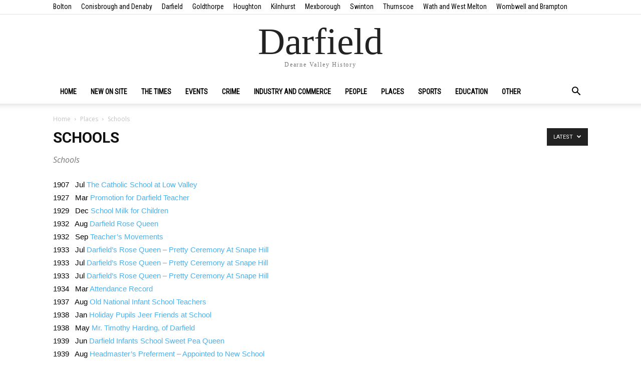

--- FILE ---
content_type: text/html; charset=UTF-8
request_url: https://darfield.dearnevalleyhistory.org.uk/category/places/schools/
body_size: 15197
content:
<!doctype html >
<!--[if IE 8]>    <html class="ie8" lang="en"> <![endif]-->
<!--[if IE 9]>    <html class="ie9" lang="en"> <![endif]-->
<!--[if gt IE 8]><!--> <html lang="en-GB"> <!--<![endif]-->
<head>
    <title>Schools | Darfield</title>
    <meta charset="UTF-8" />
    <meta name="viewport" content="width=device-width, initial-scale=1.0">
    <link rel="pingback" href="https://darfield.dearnevalleyhistory.org.uk/xmlrpc.php" />
    <meta name='robots' content='max-image-preview:large' />
<link rel='dns-prefetch' href='//fonts.googleapis.com' />
<link rel="alternate" type="application/rss+xml" title="Darfield &raquo; Feed" href="https://darfield.dearnevalleyhistory.org.uk/feed/" />
<link rel="alternate" type="application/rss+xml" title="Darfield &raquo; Comments Feed" href="https://darfield.dearnevalleyhistory.org.uk/comments/feed/" />
<link rel="alternate" type="application/rss+xml" title="Darfield &raquo; Schools Category Feed" href="https://darfield.dearnevalleyhistory.org.uk/category/places/schools/feed/" />
<style id='wp-img-auto-sizes-contain-inline-css' type='text/css'>
img:is([sizes=auto i],[sizes^="auto," i]){contain-intrinsic-size:3000px 1500px}
/*# sourceURL=wp-img-auto-sizes-contain-inline-css */
</style>

<style id='wp-emoji-styles-inline-css' type='text/css'>

	img.wp-smiley, img.emoji {
		display: inline !important;
		border: none !important;
		box-shadow: none !important;
		height: 1em !important;
		width: 1em !important;
		margin: 0 0.07em !important;
		vertical-align: -0.1em !important;
		background: none !important;
		padding: 0 !important;
	}
/*# sourceURL=wp-emoji-styles-inline-css */
</style>
<link rel='stylesheet' id='wp-block-library-css' href='https://darfield.dearnevalleyhistory.org.uk/wp-includes/css/dist/block-library/style.min.css?ver=6.9' type='text/css' media='all' />
<style id='global-styles-inline-css' type='text/css'>
:root{--wp--preset--aspect-ratio--square: 1;--wp--preset--aspect-ratio--4-3: 4/3;--wp--preset--aspect-ratio--3-4: 3/4;--wp--preset--aspect-ratio--3-2: 3/2;--wp--preset--aspect-ratio--2-3: 2/3;--wp--preset--aspect-ratio--16-9: 16/9;--wp--preset--aspect-ratio--9-16: 9/16;--wp--preset--color--black: #000000;--wp--preset--color--cyan-bluish-gray: #abb8c3;--wp--preset--color--white: #ffffff;--wp--preset--color--pale-pink: #f78da7;--wp--preset--color--vivid-red: #cf2e2e;--wp--preset--color--luminous-vivid-orange: #ff6900;--wp--preset--color--luminous-vivid-amber: #fcb900;--wp--preset--color--light-green-cyan: #7bdcb5;--wp--preset--color--vivid-green-cyan: #00d084;--wp--preset--color--pale-cyan-blue: #8ed1fc;--wp--preset--color--vivid-cyan-blue: #0693e3;--wp--preset--color--vivid-purple: #9b51e0;--wp--preset--gradient--vivid-cyan-blue-to-vivid-purple: linear-gradient(135deg,rgb(6,147,227) 0%,rgb(155,81,224) 100%);--wp--preset--gradient--light-green-cyan-to-vivid-green-cyan: linear-gradient(135deg,rgb(122,220,180) 0%,rgb(0,208,130) 100%);--wp--preset--gradient--luminous-vivid-amber-to-luminous-vivid-orange: linear-gradient(135deg,rgb(252,185,0) 0%,rgb(255,105,0) 100%);--wp--preset--gradient--luminous-vivid-orange-to-vivid-red: linear-gradient(135deg,rgb(255,105,0) 0%,rgb(207,46,46) 100%);--wp--preset--gradient--very-light-gray-to-cyan-bluish-gray: linear-gradient(135deg,rgb(238,238,238) 0%,rgb(169,184,195) 100%);--wp--preset--gradient--cool-to-warm-spectrum: linear-gradient(135deg,rgb(74,234,220) 0%,rgb(151,120,209) 20%,rgb(207,42,186) 40%,rgb(238,44,130) 60%,rgb(251,105,98) 80%,rgb(254,248,76) 100%);--wp--preset--gradient--blush-light-purple: linear-gradient(135deg,rgb(255,206,236) 0%,rgb(152,150,240) 100%);--wp--preset--gradient--blush-bordeaux: linear-gradient(135deg,rgb(254,205,165) 0%,rgb(254,45,45) 50%,rgb(107,0,62) 100%);--wp--preset--gradient--luminous-dusk: linear-gradient(135deg,rgb(255,203,112) 0%,rgb(199,81,192) 50%,rgb(65,88,208) 100%);--wp--preset--gradient--pale-ocean: linear-gradient(135deg,rgb(255,245,203) 0%,rgb(182,227,212) 50%,rgb(51,167,181) 100%);--wp--preset--gradient--electric-grass: linear-gradient(135deg,rgb(202,248,128) 0%,rgb(113,206,126) 100%);--wp--preset--gradient--midnight: linear-gradient(135deg,rgb(2,3,129) 0%,rgb(40,116,252) 100%);--wp--preset--font-size--small: 11px;--wp--preset--font-size--medium: 20px;--wp--preset--font-size--large: 32px;--wp--preset--font-size--x-large: 42px;--wp--preset--font-size--regular: 15px;--wp--preset--font-size--larger: 50px;--wp--preset--spacing--20: 0.44rem;--wp--preset--spacing--30: 0.67rem;--wp--preset--spacing--40: 1rem;--wp--preset--spacing--50: 1.5rem;--wp--preset--spacing--60: 2.25rem;--wp--preset--spacing--70: 3.38rem;--wp--preset--spacing--80: 5.06rem;--wp--preset--shadow--natural: 6px 6px 9px rgba(0, 0, 0, 0.2);--wp--preset--shadow--deep: 12px 12px 50px rgba(0, 0, 0, 0.4);--wp--preset--shadow--sharp: 6px 6px 0px rgba(0, 0, 0, 0.2);--wp--preset--shadow--outlined: 6px 6px 0px -3px rgb(255, 255, 255), 6px 6px rgb(0, 0, 0);--wp--preset--shadow--crisp: 6px 6px 0px rgb(0, 0, 0);}:where(.is-layout-flex){gap: 0.5em;}:where(.is-layout-grid){gap: 0.5em;}body .is-layout-flex{display: flex;}.is-layout-flex{flex-wrap: wrap;align-items: center;}.is-layout-flex > :is(*, div){margin: 0;}body .is-layout-grid{display: grid;}.is-layout-grid > :is(*, div){margin: 0;}:where(.wp-block-columns.is-layout-flex){gap: 2em;}:where(.wp-block-columns.is-layout-grid){gap: 2em;}:where(.wp-block-post-template.is-layout-flex){gap: 1.25em;}:where(.wp-block-post-template.is-layout-grid){gap: 1.25em;}.has-black-color{color: var(--wp--preset--color--black) !important;}.has-cyan-bluish-gray-color{color: var(--wp--preset--color--cyan-bluish-gray) !important;}.has-white-color{color: var(--wp--preset--color--white) !important;}.has-pale-pink-color{color: var(--wp--preset--color--pale-pink) !important;}.has-vivid-red-color{color: var(--wp--preset--color--vivid-red) !important;}.has-luminous-vivid-orange-color{color: var(--wp--preset--color--luminous-vivid-orange) !important;}.has-luminous-vivid-amber-color{color: var(--wp--preset--color--luminous-vivid-amber) !important;}.has-light-green-cyan-color{color: var(--wp--preset--color--light-green-cyan) !important;}.has-vivid-green-cyan-color{color: var(--wp--preset--color--vivid-green-cyan) !important;}.has-pale-cyan-blue-color{color: var(--wp--preset--color--pale-cyan-blue) !important;}.has-vivid-cyan-blue-color{color: var(--wp--preset--color--vivid-cyan-blue) !important;}.has-vivid-purple-color{color: var(--wp--preset--color--vivid-purple) !important;}.has-black-background-color{background-color: var(--wp--preset--color--black) !important;}.has-cyan-bluish-gray-background-color{background-color: var(--wp--preset--color--cyan-bluish-gray) !important;}.has-white-background-color{background-color: var(--wp--preset--color--white) !important;}.has-pale-pink-background-color{background-color: var(--wp--preset--color--pale-pink) !important;}.has-vivid-red-background-color{background-color: var(--wp--preset--color--vivid-red) !important;}.has-luminous-vivid-orange-background-color{background-color: var(--wp--preset--color--luminous-vivid-orange) !important;}.has-luminous-vivid-amber-background-color{background-color: var(--wp--preset--color--luminous-vivid-amber) !important;}.has-light-green-cyan-background-color{background-color: var(--wp--preset--color--light-green-cyan) !important;}.has-vivid-green-cyan-background-color{background-color: var(--wp--preset--color--vivid-green-cyan) !important;}.has-pale-cyan-blue-background-color{background-color: var(--wp--preset--color--pale-cyan-blue) !important;}.has-vivid-cyan-blue-background-color{background-color: var(--wp--preset--color--vivid-cyan-blue) !important;}.has-vivid-purple-background-color{background-color: var(--wp--preset--color--vivid-purple) !important;}.has-black-border-color{border-color: var(--wp--preset--color--black) !important;}.has-cyan-bluish-gray-border-color{border-color: var(--wp--preset--color--cyan-bluish-gray) !important;}.has-white-border-color{border-color: var(--wp--preset--color--white) !important;}.has-pale-pink-border-color{border-color: var(--wp--preset--color--pale-pink) !important;}.has-vivid-red-border-color{border-color: var(--wp--preset--color--vivid-red) !important;}.has-luminous-vivid-orange-border-color{border-color: var(--wp--preset--color--luminous-vivid-orange) !important;}.has-luminous-vivid-amber-border-color{border-color: var(--wp--preset--color--luminous-vivid-amber) !important;}.has-light-green-cyan-border-color{border-color: var(--wp--preset--color--light-green-cyan) !important;}.has-vivid-green-cyan-border-color{border-color: var(--wp--preset--color--vivid-green-cyan) !important;}.has-pale-cyan-blue-border-color{border-color: var(--wp--preset--color--pale-cyan-blue) !important;}.has-vivid-cyan-blue-border-color{border-color: var(--wp--preset--color--vivid-cyan-blue) !important;}.has-vivid-purple-border-color{border-color: var(--wp--preset--color--vivid-purple) !important;}.has-vivid-cyan-blue-to-vivid-purple-gradient-background{background: var(--wp--preset--gradient--vivid-cyan-blue-to-vivid-purple) !important;}.has-light-green-cyan-to-vivid-green-cyan-gradient-background{background: var(--wp--preset--gradient--light-green-cyan-to-vivid-green-cyan) !important;}.has-luminous-vivid-amber-to-luminous-vivid-orange-gradient-background{background: var(--wp--preset--gradient--luminous-vivid-amber-to-luminous-vivid-orange) !important;}.has-luminous-vivid-orange-to-vivid-red-gradient-background{background: var(--wp--preset--gradient--luminous-vivid-orange-to-vivid-red) !important;}.has-very-light-gray-to-cyan-bluish-gray-gradient-background{background: var(--wp--preset--gradient--very-light-gray-to-cyan-bluish-gray) !important;}.has-cool-to-warm-spectrum-gradient-background{background: var(--wp--preset--gradient--cool-to-warm-spectrum) !important;}.has-blush-light-purple-gradient-background{background: var(--wp--preset--gradient--blush-light-purple) !important;}.has-blush-bordeaux-gradient-background{background: var(--wp--preset--gradient--blush-bordeaux) !important;}.has-luminous-dusk-gradient-background{background: var(--wp--preset--gradient--luminous-dusk) !important;}.has-pale-ocean-gradient-background{background: var(--wp--preset--gradient--pale-ocean) !important;}.has-electric-grass-gradient-background{background: var(--wp--preset--gradient--electric-grass) !important;}.has-midnight-gradient-background{background: var(--wp--preset--gradient--midnight) !important;}.has-small-font-size{font-size: var(--wp--preset--font-size--small) !important;}.has-medium-font-size{font-size: var(--wp--preset--font-size--medium) !important;}.has-large-font-size{font-size: var(--wp--preset--font-size--large) !important;}.has-x-large-font-size{font-size: var(--wp--preset--font-size--x-large) !important;}
/*# sourceURL=global-styles-inline-css */
</style>

<style id='classic-theme-styles-inline-css' type='text/css'>
/*! This file is auto-generated */
.wp-block-button__link{color:#fff;background-color:#32373c;border-radius:9999px;box-shadow:none;text-decoration:none;padding:calc(.667em + 2px) calc(1.333em + 2px);font-size:1.125em}.wp-block-file__button{background:#32373c;color:#fff;text-decoration:none}
/*# sourceURL=/wp-includes/css/classic-themes.min.css */
</style>
<link rel='stylesheet' id='font-awesome-four-css' href='https://darfield.dearnevalleyhistory.org.uk/wp-content/plugins/font-awesome-4-menus/css/font-awesome.min.css?ver=4.7.0' type='text/css' media='all' />
<link rel='stylesheet' id='td-plugin-multi-purpose-css' href='https://darfield.dearnevalleyhistory.org.uk/wp-content/plugins/td-composer/td-multi-purpose/style.css?ver=5a862b9d7c39671de80dd6dee389818b' type='text/css' media='all' />
<link rel='stylesheet' id='google-fonts-style-css' href='https://fonts.googleapis.com/css?family=Roboto+Condensed%3A400%7COpen+Sans%3A300italic%2C400%2C400italic%2C600%2C600italic%2C700%7CRoboto%3A300%2C400%2C400italic%2C500%2C500italic%2C700%2C900&#038;ver=9.8' type='text/css' media='all' />
<link rel='stylesheet' id='td-theme-css' href='https://darfield.dearnevalleyhistory.org.uk/wp-content/themes/Newspaper/style.css?ver=9.8' type='text/css' media='all' />
<style id='td-theme-inline-css' type='text/css'>
    
        @media (max-width: 767px) {
            .td-header-desktop-wrap {
                display: none;
            }
        }
        @media (min-width: 767px) {
            .td-header-mobile-wrap {
                display: none;
            }
        }
    
	
/*# sourceURL=td-theme-inline-css */
</style>
<link rel='stylesheet' id='td-theme-child-css' href='https://darfield.dearnevalleyhistory.org.uk/wp-content/themes/HistoryTheme3/style.css?ver=9.8c' type='text/css' media='all' />
<link rel='stylesheet' id='td-legacy-framework-front-style-css' href='https://darfield.dearnevalleyhistory.org.uk/wp-content/plugins/td-composer/legacy/Newspaper/assets/css/td_legacy_main.css?ver=5a862b9d7c39671de80dd6dee389818b' type='text/css' media='all' />
<link rel='stylesheet' id='tdb_front_style-css' href='https://darfield.dearnevalleyhistory.org.uk/wp-content/plugins/td-cloud-library/assets/css/tdb_less_front.css?ver=489325fca4f12cbec6ded350cf173551' type='text/css' media='all' />
<script type="text/javascript" src="https://darfield.dearnevalleyhistory.org.uk/wp-content/plugins/wp-letsencrypt-ssl/admin/js/jsredirect.js?ver=7.8.5.7" id="wpen-jsredirect-js"></script>
<script type="text/javascript" src="https://darfield.dearnevalleyhistory.org.uk/wp-includes/js/jquery/jquery.min.js?ver=3.7.1" id="jquery-core-js"></script>
<script type="text/javascript" src="https://darfield.dearnevalleyhistory.org.uk/wp-includes/js/jquery/jquery-migrate.min.js?ver=3.4.1" id="jquery-migrate-js"></script>
<link rel="https://api.w.org/" href="https://darfield.dearnevalleyhistory.org.uk/wp-json/" /><link rel="alternate" title="JSON" type="application/json" href="https://darfield.dearnevalleyhistory.org.uk/wp-json/wp/v2/categories/1929" /><link rel="EditURI" type="application/rsd+xml" title="RSD" href="https://darfield.dearnevalleyhistory.org.uk/xmlrpc.php?rsd" />
<meta name="generator" content="WordPress 6.9" />
<!--[if lt IE 9]><script src="https://cdnjs.cloudflare.com/ajax/libs/html5shiv/3.7.3/html5shiv.js"></script><![endif]-->
        <script>
        window.tdb_globals = {"wpRestNonce":"e5e6d028fc","wpRestUrl":"https:\/\/darfield.dearnevalleyhistory.org.uk\/wp-json\/","permalinkStructure":"\/%postname%\/","isAjax":false,"isAdminBarShowing":false,"autoloadScrollPercent":50};
    </script>
    			<script>
				window.tdwGlobal = {"adminUrl":"https:\/\/darfield.dearnevalleyhistory.org.uk\/wp-admin\/","wpRestNonce":"e5e6d028fc","wpRestUrl":"https:\/\/darfield.dearnevalleyhistory.org.uk\/wp-json\/","permalinkStructure":"\/%postname%\/"};
			</script>
			
<!-- JS generated by theme -->

<script>
    
    

	    var tdBlocksArray = []; //here we store all the items for the current page

	    //td_block class - each ajax block uses a object of this class for requests
	    function tdBlock() {
		    this.id = '';
		    this.block_type = 1; //block type id (1-234 etc)
		    this.atts = '';
		    this.td_column_number = '';
		    this.td_current_page = 1; //
		    this.post_count = 0; //from wp
		    this.found_posts = 0; //from wp
		    this.max_num_pages = 0; //from wp
		    this.td_filter_value = ''; //current live filter value
		    this.is_ajax_running = false;
		    this.td_user_action = ''; // load more or infinite loader (used by the animation)
		    this.header_color = '';
		    this.ajax_pagination_infinite_stop = ''; //show load more at page x
	    }


        // td_js_generator - mini detector
        (function(){
            var htmlTag = document.getElementsByTagName("html")[0];

	        if ( navigator.userAgent.indexOf("MSIE 10.0") > -1 ) {
                htmlTag.className += ' ie10';
            }

            if ( !!navigator.userAgent.match(/Trident.*rv\:11\./) ) {
                htmlTag.className += ' ie11';
            }

	        if ( navigator.userAgent.indexOf("Edge") > -1 ) {
                htmlTag.className += ' ieEdge';
            }

            if ( /(iPad|iPhone|iPod)/g.test(navigator.userAgent) ) {
                htmlTag.className += ' td-md-is-ios';
            }

            var user_agent = navigator.userAgent.toLowerCase();
            if ( user_agent.indexOf("android") > -1 ) {
                htmlTag.className += ' td-md-is-android';
            }

            if ( -1 !== navigator.userAgent.indexOf('Mac OS X')  ) {
                htmlTag.className += ' td-md-is-os-x';
            }

            if ( /chrom(e|ium)/.test(navigator.userAgent.toLowerCase()) ) {
               htmlTag.className += ' td-md-is-chrome';
            }

            if ( -1 !== navigator.userAgent.indexOf('Firefox') ) {
                htmlTag.className += ' td-md-is-firefox';
            }

            if ( -1 !== navigator.userAgent.indexOf('Safari') && -1 === navigator.userAgent.indexOf('Chrome') ) {
                htmlTag.className += ' td-md-is-safari';
            }

            if( -1 !== navigator.userAgent.indexOf('IEMobile') ){
                htmlTag.className += ' td-md-is-iemobile';
            }

        })();




        var tdLocalCache = {};

        ( function () {
            "use strict";

            tdLocalCache = {
                data: {},
                remove: function (resource_id) {
                    delete tdLocalCache.data[resource_id];
                },
                exist: function (resource_id) {
                    return tdLocalCache.data.hasOwnProperty(resource_id) && tdLocalCache.data[resource_id] !== null;
                },
                get: function (resource_id) {
                    return tdLocalCache.data[resource_id];
                },
                set: function (resource_id, cachedData) {
                    tdLocalCache.remove(resource_id);
                    tdLocalCache.data[resource_id] = cachedData;
                }
            };
        })();

    
    
var td_viewport_interval_list=[{"limitBottom":767,"sidebarWidth":228},{"limitBottom":1018,"sidebarWidth":300},{"limitBottom":1140,"sidebarWidth":324}];
var tdc_is_installed="yes";
var td_ajax_url="https:\/\/darfield.dearnevalleyhistory.org.uk\/wp-admin\/admin-ajax.php?td_theme_name=Newspaper&v=9.8";
var td_get_template_directory_uri="https:\/\/darfield.dearnevalleyhistory.org.uk\/wp-content\/plugins\/td-composer\/legacy\/common";
var tds_snap_menu="snap";
var tds_logo_on_sticky="";
var tds_header_style="9";
var td_please_wait="Please wait...";
var td_email_user_pass_incorrect="User or password incorrect!";
var td_email_user_incorrect="Email or username incorrect!";
var td_email_incorrect="Email incorrect!";
var tds_more_articles_on_post_enable="";
var tds_more_articles_on_post_time_to_wait="";
var tds_more_articles_on_post_pages_distance_from_top=0;
var tds_theme_color_site_wide="#4db2ec";
var tds_smart_sidebar="";
var tdThemeName="Newspaper";
var td_magnific_popup_translation_tPrev="Previous (Left arrow key)";
var td_magnific_popup_translation_tNext="Next (Right arrow key)";
var td_magnific_popup_translation_tCounter="%curr% of %total%";
var td_magnific_popup_translation_ajax_tError="The content from %url% could not be loaded.";
var td_magnific_popup_translation_image_tError="The image #%curr% could not be loaded.";
var tdBlockNonce="6d05bb09ed";
var tdDateNamesI18n={"month_names":["January","February","March","April","May","June","July","August","September","October","November","December"],"month_names_short":["Jan","Feb","Mar","Apr","May","Jun","Jul","Aug","Sep","Oct","Nov","Dec"],"day_names":["Sunday","Monday","Tuesday","Wednesday","Thursday","Friday","Saturday"],"day_names_short":["Sun","Mon","Tue","Wed","Thu","Fri","Sat"]};
var td_ad_background_click_link="";
var td_ad_background_click_target="";
</script>




<script type="application/ld+json">
    {
        "@context": "http://schema.org",
        "@type": "BreadcrumbList",
        "itemListElement": [
            {
                "@type": "ListItem",
                "position": 1,
                "item": {
                    "@type": "WebSite",
                    "@id": "https://darfield.dearnevalleyhistory.org.uk/",
                    "name": "Home"
                }
            },
            {
                "@type": "ListItem",
                "position": 2,
                    "item": {
                    "@type": "WebPage",
                    "@id": "https://darfield.dearnevalleyhistory.org.uk/category/places/",
                    "name": "Places"
                }
            }
            ,{
                "@type": "ListItem",
                "position": 3,
                    "item": {
                    "@type": "WebPage",
                    "@id": "https://darfield.dearnevalleyhistory.org.uk/category/places/schools/",
                    "name": "Schools"                                
                }
            }    
        ]
    }
</script>

<!-- Button style compiled by theme -->

<style>
    
</style>

	<style id="tdw-css-placeholder"></style></head>

<body data-rsssl=1 class="archive category category-schools category-1929 wp-theme-Newspaper wp-child-theme-HistoryTheme3 metaslider-plugin global-block-template-1 td_category_template_1 td_category_top_posts_style_disable td-full-layout" itemscope="itemscope" itemtype="https://schema.org/WebPage">

        <div class="td-scroll-up"><i class="td-icon-menu-up"></i></div>

    <div class="td-menu-background"></div>
<div id="td-mobile-nav">
    <div class="td-mobile-container">
        <!-- mobile menu top section -->
        <div class="td-menu-socials-wrap">
            <!-- socials -->
            <div class="td-menu-socials">
                            </div>
            <!-- close button -->
            <div class="td-mobile-close">
                <a href="#"><i class="td-icon-close-mobile"></i></a>
            </div>
        </div>

        <!-- login section -->
        
        <!-- menu section -->
        <div class="td-mobile-content">
            <div class="menu-newcommonmenu-container"><ul id="menu-newcommonmenu" class="td-mobile-main-menu"><li id="menu-item-6805" class="menu-item menu-item-type-custom menu-item-object-custom menu-item-first menu-item-6805"><a href="/">Home</a></li>
<li id="menu-item-7120" class="menu-item menu-item-type-post_type menu-item-object-page menu-item-7120"><a href="https://darfield.dearnevalleyhistory.org.uk/new-on-site/">New on site</a></li>
<li id="menu-item-6806" class="menu-item menu-item-type-post_type menu-item-object-page menu-item-6806"><a href="https://darfield.dearnevalleyhistory.org.uk/the-times/">The Times</a></li>
<li id="menu-item-6807" class="menu-item menu-item-type-post_type menu-item-object-page menu-item-6807"><a href="https://darfield.dearnevalleyhistory.org.uk/events/">Events</a></li>
<li id="menu-item-6808" class="menu-item menu-item-type-post_type menu-item-object-page menu-item-6808"><a href="https://darfield.dearnevalleyhistory.org.uk/crime/">Crime</a></li>
<li id="menu-item-6809" class="menu-item menu-item-type-post_type menu-item-object-page menu-item-6809"><a href="https://darfield.dearnevalleyhistory.org.uk/industry-and-commerce/">Industry and Commerce</a></li>
<li id="menu-item-6810" class="menu-item menu-item-type-post_type menu-item-object-page menu-item-6810"><a href="https://darfield.dearnevalleyhistory.org.uk/people/">People</a></li>
<li id="menu-item-6811" class="menu-item menu-item-type-post_type menu-item-object-page menu-item-6811"><a href="https://darfield.dearnevalleyhistory.org.uk/places/">Places</a></li>
<li id="menu-item-6812" class="menu-item menu-item-type-post_type menu-item-object-page menu-item-6812"><a href="https://darfield.dearnevalleyhistory.org.uk/sports/">Sports</a></li>
<li id="menu-item-6813" class="menu-item menu-item-type-post_type menu-item-object-page menu-item-6813"><a href="https://darfield.dearnevalleyhistory.org.uk/education/">Education</a></li>
<li id="menu-item-6814" class="menu-item menu-item-type-post_type menu-item-object-page menu-item-6814"><a href="https://darfield.dearnevalleyhistory.org.uk/other/">Other</a></li>
</ul></div>        </div>
    </div>

    <!-- register/login section -->
            <div id="login-form-mobile" class="td-register-section">
            
            <div id="td-login-mob" class="td-login-animation td-login-hide-mob">
            	<!-- close button -->
	            <div class="td-login-close">
	                <a href="#" class="td-back-button"><i class="td-icon-read-down"></i></a>
	                <div class="td-login-title">Sign in</div>
	                <!-- close button -->
		            <div class="td-mobile-close">
		                <a href="#"><i class="td-icon-close-mobile"></i></a>
		            </div>
	            </div>
	            <div class="td-login-form-wrap">
	                <div class="td-login-panel-title"><span>Welcome!</span>Log into your account</div>
	                <div class="td_display_err"></div>
	                <div class="td-login-inputs"><input class="td-login-input" type="text" name="login_email" id="login_email-mob" value="" required><label>your username</label></div>
	                <div class="td-login-inputs"><input class="td-login-input" type="password" name="login_pass" id="login_pass-mob" value="" required><label>your password</label></div>
	                <input type="button" name="login_button" id="login_button-mob" class="td-login-button" value="LOG IN">
	                <div class="td-login-info-text">
	                <a href="#" id="forgot-pass-link-mob">Forgot your password?</a>
	                </div>
	                <div class="td-login-register-link">
	                
	                </div>
	                
	                

                </div>
            </div>

            
            
            
            
            <div id="td-forgot-pass-mob" class="td-login-animation td-login-hide-mob">
                <!-- close button -->
	            <div class="td-forgot-pass-close">
	                <a href="#" class="td-back-button"><i class="td-icon-read-down"></i></a>
	                <div class="td-login-title">Password recovery</div>
	            </div>
	            <div class="td-login-form-wrap">
	                <div class="td-login-panel-title">Recover your password</div>
	                <div class="td_display_err"></div>
	                <div class="td-login-inputs"><input class="td-login-input" type="text" name="forgot_email" id="forgot_email-mob" value="" required><label>your email</label></div>
	                <input type="button" name="forgot_button" id="forgot_button-mob" class="td-login-button" value="Send My Pass">
                </div>
            </div>
        </div>
    </div>    <div class="td-search-background"></div>
<div class="td-search-wrap-mob">
	<div class="td-drop-down-search" aria-labelledby="td-header-search-button">
		<form method="get" class="td-search-form" action="https://darfield.dearnevalleyhistory.org.uk/">
			<!-- close button -->
			<div class="td-search-close">
				<a href="#"><i class="td-icon-close-mobile"></i></a>
			</div>
			<div role="search" class="td-search-input">
				<span>Search</span>
				<input id="td-header-search-mob" type="text" value="" name="s" autocomplete="off" />
			</div>
		</form>
		<div id="td-aj-search-mob"></div>
	</div>
</div>

    <div id="td-outer-wrap" class="td-theme-wrap">
    
        
            <div class="tdc-header-wrap ">

            <!--
Header style 9
-->

<div class="td-header-wrap td-header-style-9 ">
    
            <div class="td-header-top-menu-full td-container-wrap ">
            <div class="td-container td-header-row td-header-top-menu">
                
    <div class="top-bar-style-1">
        
<div class="td-header-sp-top-menu">


	<div class="menu-top-container"><ul id="menu-sitesmenu" class="top-header-menu"><li id="menu-item-1949" class="menu-item menu-item-type-custom menu-item-object-custom menu-item-first td-menu-item td-normal-menu menu-item-1949"><a href="https://bolton.dearnevalleyhistory.org.uk">Bolton</a></li>
<li id="menu-item-1953" class="menu-item menu-item-type-custom menu-item-object-custom td-menu-item td-normal-menu menu-item-1953"><a href="https://conisbroughanddenabyhistory.org.uk/">Conisbrough and Denaby</a></li>
<li id="menu-item-1951" class="menu-item menu-item-type-custom menu-item-object-custom menu-item-home td-menu-item td-normal-menu menu-item-1951"><a href="https://darfield.dearnevalleyhistory.org.uk">Darfield</a></li>
<li id="menu-item-1948" class="menu-item menu-item-type-custom menu-item-object-custom td-menu-item td-normal-menu menu-item-1948"><a href="https://goldthorpe.dearnevalleyhistory.org.uk">Goldthorpe</a></li>
<li id="menu-item-1952" class="menu-item menu-item-type-custom menu-item-object-custom td-menu-item td-normal-menu menu-item-1952"><a href="https://houghton.dearnevalleyhistory.org.uk">Houghton</a></li>
<li id="menu-item-1956" class="menu-item menu-item-type-custom menu-item-object-custom td-menu-item td-normal-menu menu-item-1956"><a href="https://kilnhurst.dearnevalleyhistory.org.uk">Kilnhurst</a></li>
<li id="menu-item-1954" class="menu-item menu-item-type-custom menu-item-object-custom td-menu-item td-normal-menu menu-item-1954"><a href="https://mexborough.dearnevalleyhistory.org.uk">Mexborough</a></li>
<li id="menu-item-1955" class="menu-item menu-item-type-custom menu-item-object-custom td-menu-item td-normal-menu menu-item-1955"><a href="https://swinton.dearnevalleyhistory.org.uk">Swinton</a></li>
<li id="menu-item-1950" class="menu-item menu-item-type-custom menu-item-object-custom td-menu-item td-normal-menu menu-item-1950"><a href="https://thurnscoe.dearnevalleyhistory.org.uk">Thurnscoe</a></li>
<li id="menu-item-1958" class="menu-item menu-item-type-custom menu-item-object-custom td-menu-item td-normal-menu menu-item-1958"><a href="https://wathandwestmelton.dearnevalleyhistory.org.uk">Wath and West Melton</a></li>
<li id="menu-item-1957" class="menu-item menu-item-type-custom menu-item-object-custom td-menu-item td-normal-menu menu-item-1957"><a href="https://wombwellandbrampton.dearnevalleyhistory.org.uk">Wombwell and Brampton</a></li>
</ul></div></div>
        <div class="td-header-sp-top-widget">
    
    </div>    </div>

<!-- LOGIN MODAL -->

                <div  id="login-form" class="white-popup-block mfp-hide mfp-with-anim">
                    <div class="td-login-wrap">
                        <a href="#" class="td-back-button"><i class="td-icon-modal-back"></i></a>
                        <div id="td-login-div" class="td-login-form-div td-display-block">
                            <div class="td-login-panel-title">Sign in</div>
                            <div class="td-login-panel-descr">Welcome! Log into your account</div>
                            <div class="td_display_err"></div>
                            <div class="td-login-inputs"><input class="td-login-input" type="text" name="login_email" id="login_email" value="" required><label>your username</label></div>
	                        <div class="td-login-inputs"><input class="td-login-input" type="password" name="login_pass" id="login_pass" value="" required><label>your password</label></div>
                            <input type="button" name="login_button" id="login_button" class="wpb_button btn td-login-button" value="Login">
                            <div class="td-login-info-text"><a href="#" id="forgot-pass-link">Forgot your password? Get help</a></div>
                            
                            
                            
                            
                        </div>

                        

                         <div id="td-forgot-pass-div" class="td-login-form-div td-display-none">
                            <div class="td-login-panel-title">Password recovery</div>
                            <div class="td-login-panel-descr">Recover your password</div>
                            <div class="td_display_err"></div>
                            <div class="td-login-inputs"><input class="td-login-input" type="text" name="forgot_email" id="forgot_email" value="" required><label>your email</label></div>
                            <input type="button" name="forgot_button" id="forgot_button" class="wpb_button btn td-login-button" value="Send My Password">
                            <div class="td-login-info-text">A password will be e-mailed to you.</div>
                        </div>
                        
                        
                    </div>
                </div>
                            </div>
        </div>
    
    <div class="td-banner-wrap-full td-logo-wrap-full  td-container-wrap ">
        <div class="td-header-sp-logo">
            		<div class="td-logo-text-wrap">
			<span class="td-logo-text-container">
				<a class="td-logo-wrap" href="https://darfield.dearnevalleyhistory.org.uk/">
											<span class="td-logo-text">Darfield</span>
										<span class="td-tagline-text">Dearne Valley History</span>
				</a>
			</span>
		</div>
	        </div>
    </div>

    <div class="td-header-menu-wrap-full td-container-wrap ">
        
        <div class="td-header-menu-wrap td-header-gradient ">
            <div class="td-container td-header-row td-header-main-menu">
                <div id="td-header-menu" role="navigation">
    <div id="td-top-mobile-toggle"><a href="#"><i class="td-icon-font td-icon-mobile"></i></a></div>
    <div class="td-main-menu-logo td-logo-in-header">
            </div>
    <div class="menu-newcommonmenu-container"><ul id="menu-newcommonmenu-1" class="sf-menu"><li class="menu-item menu-item-type-custom menu-item-object-custom menu-item-first td-menu-item td-normal-menu menu-item-6805"><a href="/">Home</a></li>
<li class="menu-item menu-item-type-post_type menu-item-object-page td-menu-item td-normal-menu menu-item-7120"><a href="https://darfield.dearnevalleyhistory.org.uk/new-on-site/">New on site</a></li>
<li class="menu-item menu-item-type-post_type menu-item-object-page td-menu-item td-normal-menu menu-item-6806"><a href="https://darfield.dearnevalleyhistory.org.uk/the-times/">The Times</a></li>
<li class="menu-item menu-item-type-post_type menu-item-object-page td-menu-item td-normal-menu menu-item-6807"><a href="https://darfield.dearnevalleyhistory.org.uk/events/">Events</a></li>
<li class="menu-item menu-item-type-post_type menu-item-object-page td-menu-item td-normal-menu menu-item-6808"><a href="https://darfield.dearnevalleyhistory.org.uk/crime/">Crime</a></li>
<li class="menu-item menu-item-type-post_type menu-item-object-page td-menu-item td-normal-menu menu-item-6809"><a href="https://darfield.dearnevalleyhistory.org.uk/industry-and-commerce/">Industry and Commerce</a></li>
<li class="menu-item menu-item-type-post_type menu-item-object-page td-menu-item td-normal-menu menu-item-6810"><a href="https://darfield.dearnevalleyhistory.org.uk/people/">People</a></li>
<li class="menu-item menu-item-type-post_type menu-item-object-page td-menu-item td-normal-menu menu-item-6811"><a href="https://darfield.dearnevalleyhistory.org.uk/places/">Places</a></li>
<li class="menu-item menu-item-type-post_type menu-item-object-page td-menu-item td-normal-menu menu-item-6812"><a href="https://darfield.dearnevalleyhistory.org.uk/sports/">Sports</a></li>
<li class="menu-item menu-item-type-post_type menu-item-object-page td-menu-item td-normal-menu menu-item-6813"><a href="https://darfield.dearnevalleyhistory.org.uk/education/">Education</a></li>
<li class="menu-item menu-item-type-post_type menu-item-object-page td-menu-item td-normal-menu menu-item-6814"><a href="https://darfield.dearnevalleyhistory.org.uk/other/">Other</a></li>
</ul></div></div>


    <div class="header-search-wrap">
        <div class="td-search-btns-wrap">
            <a id="td-header-search-button" href="#" role="button" class="dropdown-toggle " data-toggle="dropdown"><i class="td-icon-search"></i></a>
            <a id="td-header-search-button-mob" href="#" class="dropdown-toggle " data-toggle="dropdown"><i class="td-icon-search"></i></a>
        </div>

        <div class="td-drop-down-search" aria-labelledby="td-header-search-button">
            <form method="get" class="td-search-form" action="https://darfield.dearnevalleyhistory.org.uk/">
                <div role="search" class="td-head-form-search-wrap">
                    <input id="td-header-search" type="text" value="" name="s" autocomplete="off" /><input class="wpb_button wpb_btn-inverse btn" type="submit" id="td-header-search-top" value="Search" />
                </div>
            </form>
            <div id="td-aj-search"></div>
        </div>
    </div>
            </div>
        </div>
    </div>

    
</div>
            </div>

            




        <!-- subcategory -->
        <div class="td-category-header td-container-wrap">
            <div class="td-container">
                <div class="td-pb-row">
                    <div class="td-pb-span12">
                        <div class="td-crumb-container"><div class="entry-crumbs"><span><a title="" class="entry-crumb" href="https://darfield.dearnevalleyhistory.org.uk/">Home</a></span> <i class="td-icon-right td-bread-sep"></i> <span><a title="View all posts in Places" class="entry-crumb" href="https://darfield.dearnevalleyhistory.org.uk/category/places/">Places</a></span> <i class="td-icon-right td-bread-sep td-bred-no-url-last"></i> <span class="td-bred-no-url-last">Schools</span></div></div>

                            <h1 class="entry-title td-page-title">Schools</h1>
                            <div class="td-category-description"><p>Schools</p>
</div>
                    </div>
                </div>
                <div class="td-category-pulldown-filter td-wrapper-pulldown-filter"><div class="td-pulldown-filter-display-option"><div class="td-subcat-more">Latest <i class="td-icon-menu-down"></i></div><ul class="td-pulldown-filter-list"><li class="td-pulldown-filter-item"><a class="td-pulldown-category-filter-link" id="td_uid_2_696d82065afae" data-td_block_id="td_uid_1_696d82065afad" href="https://darfield.dearnevalleyhistory.org.uk/category/places/schools/">Latest</a></li><li class="td-pulldown-filter-item"><a class="td-pulldown-category-filter-link" id="td_uid_3_696d82065afaf" data-td_block_id="td_uid_1_696d82065afad" href="https://darfield.dearnevalleyhistory.org.uk/category/places/schools/?filter_by=featured">Featured posts</a></li><li class="td-pulldown-filter-item"><a class="td-pulldown-category-filter-link" id="td_uid_4_696d82065afb0" data-td_block_id="td_uid_1_696d82065afad" href="https://darfield.dearnevalleyhistory.org.uk/category/places/schools/?filter_by=popular">Most popular</a></li><li class="td-pulldown-filter-item"><a class="td-pulldown-category-filter-link" id="td_uid_5_696d82065afb1" data-td_block_id="td_uid_1_696d82065afad" href="https://darfield.dearnevalleyhistory.org.uk/category/places/schools/?filter_by=popular7">7 days popular</a></li><li class="td-pulldown-filter-item"><a class="td-pulldown-category-filter-link" id="td_uid_6_696d82065afb2" data-td_block_id="td_uid_1_696d82065afad" href="https://darfield.dearnevalleyhistory.org.uk/category/places/schools/?filter_by=review_high">By review score</a></li><li class="td-pulldown-filter-item"><a class="td-pulldown-category-filter-link" id="td_uid_7_696d82065afb3" data-td_block_id="td_uid_1_696d82065afad" href="https://darfield.dearnevalleyhistory.org.uk/category/places/schools/?filter_by=random_posts">Random</a></li></ul></div></div>            </div>
        </div>

        
	
<div class="td-main-content-wrap">
    <div class="td-container">

<!-- content -->
        <div class="td-pb-row">
                                        <div class="td-pb-span8 td-main-content">
                                <div class="td-ss-main-content">
                                    
<!-- CONTENT START -->
									

<div class="lh-categorylist">
   <div class="item-details">
   <span class="lh-categorylist-date">1907 &nbsp;&nbsp;Jul</span> 
		<a href="https://darfield.dearnevalleyhistory.org.uk/article/the-catholic-school-at-low-valley/">The Catholic School at Low Valley</a>
   </div>
</div>


<div class="lh-categorylist">
   <div class="item-details">
   <span class="lh-categorylist-date">1927 &nbsp;&nbsp;Mar</span> 
		<a href="https://darfield.dearnevalleyhistory.org.uk/article/promotion-for-darfield-teacher/">Promotion for Darfield Teacher</a>
   </div>
</div>


<div class="lh-categorylist">
   <div class="item-details">
   <span class="lh-categorylist-date">1929 &nbsp;&nbsp;Dec</span> 
		<a href="https://darfield.dearnevalleyhistory.org.uk/article/school-milk-for-children/">School Milk for Children</a>
   </div>
</div>


<div class="lh-categorylist">
   <div class="item-details">
   <span class="lh-categorylist-date">1932 &nbsp;&nbsp;Aug</span> 
		<a href="https://darfield.dearnevalleyhistory.org.uk/article/darfield-rose-queen/">Darfield Rose Queen</a>
   </div>
</div>


<div class="lh-categorylist">
   <div class="item-details">
   <span class="lh-categorylist-date">1932 &nbsp;&nbsp;Sep</span> 
		<a href="https://darfield.dearnevalleyhistory.org.uk/article/teachers-movements/">Teacher’s Movements</a>
   </div>
</div>


<div class="lh-categorylist">
   <div class="item-details">
   <span class="lh-categorylist-date">1933 &nbsp;&nbsp;Jul</span> 
		<a href="https://darfield.dearnevalleyhistory.org.uk/article/darfields-rose-queen-pretty-ceremony-at-snape-hill/">Darfield&#8217;s Rose Queen &#8211; Pretty Ceremony At Snape Hill</a>
   </div>
</div>


<div class="lh-categorylist">
   <div class="item-details">
   <span class="lh-categorylist-date">1933 &nbsp;&nbsp;Jul</span> 
		<a href="https://darfield.dearnevalleyhistory.org.uk/article/darfields-rose-queen-pretty-ceremony-at-snape-hill-2/">Darfield&#8217;s Rose Queen &#8211; Pretty Ceremony at Snape Hill</a>
   </div>
</div>


<div class="lh-categorylist">
   <div class="item-details">
   <span class="lh-categorylist-date">1933 &nbsp;&nbsp;Jul</span> 
		<a href="https://darfield.dearnevalleyhistory.org.uk/article/darfields-rose-queen-pretty-ceremony-at-snape-hill-3/">Darfield&#8217;s Rose Queen &#8211; Pretty Ceremony At Snape Hill</a>
   </div>
</div>


<div class="lh-categorylist">
   <div class="item-details">
   <span class="lh-categorylist-date">1934 &nbsp;&nbsp;Mar</span> 
		<a href="https://darfield.dearnevalleyhistory.org.uk/article/attendance-record/">Attendance Record</a>
   </div>
</div>


<div class="lh-categorylist">
   <div class="item-details">
   <span class="lh-categorylist-date">1937 &nbsp;&nbsp;Aug</span> 
		<a href="https://darfield.dearnevalleyhistory.org.uk/article/old-national-infant-school-teachers/">Old National Infant School Teachers</a>
   </div>
</div>


<div class="lh-categorylist">
   <div class="item-details">
   <span class="lh-categorylist-date">1938 &nbsp;&nbsp;Jan</span> 
		<a href="https://darfield.dearnevalleyhistory.org.uk/article/holiday-pupils-jeer-friends-at-school/">Holiday Pupils Jeer Friends at School</a>
   </div>
</div>


<div class="lh-categorylist">
   <div class="item-details">
   <span class="lh-categorylist-date">1938 &nbsp;&nbsp;May</span> 
		<a href="https://darfield.dearnevalleyhistory.org.uk/article/mr-timothy-harding-of-darfield/">Mr. Timothy Harding, of Darfield</a>
   </div>
</div>


<div class="lh-categorylist">
   <div class="item-details">
   <span class="lh-categorylist-date">1939 &nbsp;&nbsp;Jun</span> 
		<a href="https://darfield.dearnevalleyhistory.org.uk/article/darfield-infants-school-sweet-pea-queen/">Darfield Infants School Sweet Pea Queen</a>
   </div>
</div>


<div class="lh-categorylist">
   <div class="item-details">
   <span class="lh-categorylist-date">1939 &nbsp;&nbsp;Aug</span> 
		<a href="https://darfield.dearnevalleyhistory.org.uk/article/headmasters-preferment-appointed-to-new-school/">Headmaster’s Preferment &#8211; Appointed to New School</a>
   </div>
</div>


<div class="lh-categorylist">
   <div class="item-details">
   <span class="lh-categorylist-date">1941 &nbsp;&nbsp;Jan</span> 
		<a href="https://darfield.dearnevalleyhistory.org.uk/article/new-headmaster-darfield-mans-south-elmsall-post/">New Headmaster &#8211; Darfield Man&#8217;s South Elmsall Post</a>
   </div>
</div>


<div class="lh-categorylist">
   <div class="item-details">
   <span class="lh-categorylist-date">1941 &nbsp;&nbsp;Apr</span> 
		<a href="https://darfield.dearnevalleyhistory.org.uk/article/mr-a-r-martin-takes-over-darfield-appointment/">Mr. A. R. Martin Takes Over Darfield Appointment</a>
   </div>
</div>


<div class="lh-categorylist">
   <div class="item-details">
   <span class="lh-categorylist-date">1942 &nbsp;&nbsp;Jan</span> 
		<a href="https://darfield.dearnevalleyhistory.org.uk/article/obituary-mr-t-harding-former-darfield-headmaster/">Obituary &#8211; Mr. T. Harding &#8211; Former Darfield Headmaster</a>
   </div>
</div>


<div class="lh-categorylist">
   <div class="item-details">
   <span class="lh-categorylist-date">1948 &nbsp;&nbsp;Oct</span> 
		<a href="https://darfield.dearnevalleyhistory.org.uk/article/fulston-modern-school-head-retires/">Foulstone Modern School Head Retires</a>
   </div>
</div>


<div class="lh-categorylist">
   <div class="item-details">
   <span class="lh-categorylist-date">1948 &nbsp;&nbsp;Oct</span> 
		<a href="https://darfield.dearnevalleyhistory.org.uk/article/presentation-to-retiring-head/">Presentation to Retiring Head</a>
   </div>
</div>


<div class="lh-categorylist">
   <div class="item-details">
   <span class="lh-categorylist-date">1957 &nbsp;&nbsp;Jun</span> 
		<a href="https://darfield.dearnevalleyhistory.org.uk/article/shroggs-head-infants-school-queen/">Shroggs Head Infants School Queen</a>
   </div>
</div>


<div class="lh-categorylist">
   <div class="item-details">
   <span class="lh-categorylist-date">1957 &nbsp;&nbsp;Nov</span> 
		<a href="https://darfield.dearnevalleyhistory.org.uk/article/wombwell-darfield-effort-for-king-georges-fund-for-sailors/">Wombwell &#038; Darfield effort for King George&#8217;s Fund for Sailors.</a>
   </div>
</div>


<div class="lh-categorylist">
   <div class="item-details">
   <span class="lh-categorylist-date">1959 &nbsp;&nbsp;Mar</span> 
		<a href="https://darfield.dearnevalleyhistory.org.uk/article/road-safety-queen/">Road Safety Queen</a>
   </div>
</div>


<div class="lh-categorylist">
   <div class="item-details">
   <span class="lh-categorylist-date">1959 &nbsp;&nbsp;Mar</span> 
		<a href="https://darfield.dearnevalleyhistory.org.uk/article/road-safety-quiz-at-foulstone/">Road Safety Quiz at Foulstone</a>
   </div>
</div>


<div class="lh-categorylist">
   <div class="item-details">
   <span class="lh-categorylist-date">1959 &nbsp;&nbsp;May</span> 
		<a href="https://darfield.dearnevalleyhistory.org.uk/article/haul-from-the-shore/">Darfield. Modern School &#8211; Haul From The Shore</a>
   </div>
</div>


<div class="lh-categorylist">
   <div class="item-details">
   <span class="lh-categorylist-date">1959 &nbsp;&nbsp;Jun</span> 
		<a href="https://darfield.dearnevalleyhistory.org.uk/article/darfield-shroggs-head-school-queen/">Darfield Shroggs Head School Queen</a>
   </div>
</div>


<div class="lh-categorylist">
   <div class="item-details">
   <span class="lh-categorylist-date">1959 &nbsp;&nbsp;Nov</span> 
		<a href="https://darfield.dearnevalleyhistory.org.uk/article/remembrance-day-service/">Remembrance Day Service</a>
   </div>
</div>


<div class="lh-categorylist">
   <div class="item-details">
   <span class="lh-categorylist-date">1967 &nbsp;&nbsp;Jan</span> 
		<a href="https://darfield.dearnevalleyhistory.org.uk/article/darfield-church-school/">Darfield Church School</a>
   </div>
</div>


<div class="lh-categorylist">
   <div class="item-details">
   <span class="lh-categorylist-date">1967 &nbsp;&nbsp;Feb</span> 
		<a href="https://darfield.dearnevalleyhistory.org.uk/article/four-will-be-going-to-oxford-and-cambridge/">Four will be Going to Oxford and Cambridge</a>
   </div>
</div>


<div class="lh-categorylist">
   <div class="item-details">
   <span class="lh-categorylist-date">1968 &nbsp;&nbsp;Feb</span> 
		<a href="https://darfield.dearnevalleyhistory.org.uk/article/headmaster-will-retire-in-july/">Headmaster Will Retire In July</a>
   </div>
</div>


<div class="lh-categorylist">
   <div class="item-details">
   <span class="lh-categorylist-date">1968 &nbsp;&nbsp;Aug</span> 
		<a href="https://darfield.dearnevalleyhistory.org.uk/article/darfield-foulstone-head-retires/">Darfield Foulstone Head Retires</a>
   </div>
</div>


<div class="lh-categorylist">
   <div class="item-details">
   <span class="lh-categorylist-date">1968 &nbsp;&nbsp;Dec</span> 
		<a href="https://darfield.dearnevalleyhistory.org.uk/article/darfield-foulstone-secondary-school-students/">Darfield Foulstone Secondary School Students</a>
   </div>
</div>


<div class="lh-categorylist">
   <div class="item-details">
   <span class="lh-categorylist-date">1970 &nbsp;&nbsp;Mar</span> 
		<a href="https://darfield.dearnevalleyhistory.org.uk/article/wath-grammar-school-speech-day/">Wath Grammar School Speech Day</a>
   </div>
</div>


<!-- CONTENT END -->				
                                </div>
                            </div>

                            <div class="td-pb-span4 td-main-sidebar">
                                <div class="td-ss-main-sidebar">
                                                    <!-- .no sidebar -->
                                                </div>
                            </div>
                                </div> <!-- /.td-pb-row -->
    </div> <!-- /.td-container -->
</div> <!-- /.td-main-content-wrap -->

<!-- Instagram -->




	<!-- Footer -->
	<div class="td-footer-wrapper td-footer-container td-container-wrap td-footer-template-9 ">
    <div class="td-container">

	    <div class="td-pb-row">
		    <div class="td-pb-span12">
                		    </div>
	    </div>

        <div class="td-pb-row">

            <div class="td-pb-span4">
                            </div>

            <div class="td-pb-span4">
                            </div>

            <div class="td-pb-span4">
                            </div>

        </div>
    </div>
</div>
	<!-- Sub Footer -->
	

</div><!--close td-outer-wrap-->


<script type="speculationrules">
{"prefetch":[{"source":"document","where":{"and":[{"href_matches":"/*"},{"not":{"href_matches":["/wp-*.php","/wp-admin/*","/wp-content/uploads/*","/wp-content/*","/wp-content/plugins/*","/wp-content/themes/HistoryTheme3/*","/wp-content/themes/Newspaper/*","/*\\?(.+)"]}},{"not":{"selector_matches":"a[rel~=\"nofollow\"]"}},{"not":{"selector_matches":".no-prefetch, .no-prefetch a"}}]},"eagerness":"conservative"}]}
</script>
<!-- analytics-code google analytics tracking code --><script>
	(function(i,s,o,g,r,a,m){i['GoogleAnalyticsObject']=r;i[r]=i[r]||function(){
			(i[r].q=i[r].q||[]).push(arguments)},i[r].l=1*new Date();a=s.createElement(o),
		m=s.getElementsByTagName(o)[0];a.async=1;a.src=g;m.parentNode.insertBefore(a,m)
	})(window,document,'script','//www.google-analytics.com/analytics.js','ga');

	ga('create', 'UA-88971492-1', 'auto');
	ga('send', 'pageview');

</script><!--  -->

    <!--

        Theme: Newspaper by tagDiv.com 2019
        Version: 9.8 (rara)
        Deploy mode: deploy
        Speed booster: v4.5

        uid: 696d82065d292
    -->

    
<!-- Custom css from theme panel -->
<style type="text/css" media="screen">
/* custom css theme panel */
table tr td {
    vertical-align: top;
} 
.mc4wp-form input {width:200px !important;}
.mc4wp-form input .EMAIL {width:200px !important;}
.mc4wp-form input .FNAME {width:200px !important;}
.mc4wp-form input .LNAME {width:200px !important;}

body,
p {
font-family: Verdana, Geneva, sans-serif;
font-size: 15px;
line-height: 26px;
font-weight: normal;
}
</style>

<script type="text/javascript" src="https://darfield.dearnevalleyhistory.org.uk/wp-includes/js/underscore.min.js?ver=1.13.7" id="underscore-js"></script>
<script type="text/javascript" src="https://darfield.dearnevalleyhistory.org.uk/wp-content/plugins/td-cloud-library/assets/js/js_posts_autoload.min.js?ver=489325fca4f12cbec6ded350cf173551" id="tdb_js_posts_autoload-js"></script>
<script type="text/javascript" src="https://darfield.dearnevalleyhistory.org.uk/wp-content/plugins/td-composer/legacy/Newspaper/js/tagdiv_theme.min.js?ver=9.8" id="td-site-min-js"></script>
<script type="text/javascript" src="https://darfield.dearnevalleyhistory.org.uk/wp-content/plugins/td-cloud-library/assets/js/js_files_for_front.min.js?ver=489325fca4f12cbec6ded350cf173551" id="tdb_js_files_for_front-js"></script>
<script id="wp-emoji-settings" type="application/json">
{"baseUrl":"https://s.w.org/images/core/emoji/17.0.2/72x72/","ext":".png","svgUrl":"https://s.w.org/images/core/emoji/17.0.2/svg/","svgExt":".svg","source":{"concatemoji":"https://darfield.dearnevalleyhistory.org.uk/wp-includes/js/wp-emoji-release.min.js?ver=6.9"}}
</script>
<script type="module">
/* <![CDATA[ */
/*! This file is auto-generated */
const a=JSON.parse(document.getElementById("wp-emoji-settings").textContent),o=(window._wpemojiSettings=a,"wpEmojiSettingsSupports"),s=["flag","emoji"];function i(e){try{var t={supportTests:e,timestamp:(new Date).valueOf()};sessionStorage.setItem(o,JSON.stringify(t))}catch(e){}}function c(e,t,n){e.clearRect(0,0,e.canvas.width,e.canvas.height),e.fillText(t,0,0);t=new Uint32Array(e.getImageData(0,0,e.canvas.width,e.canvas.height).data);e.clearRect(0,0,e.canvas.width,e.canvas.height),e.fillText(n,0,0);const a=new Uint32Array(e.getImageData(0,0,e.canvas.width,e.canvas.height).data);return t.every((e,t)=>e===a[t])}function p(e,t){e.clearRect(0,0,e.canvas.width,e.canvas.height),e.fillText(t,0,0);var n=e.getImageData(16,16,1,1);for(let e=0;e<n.data.length;e++)if(0!==n.data[e])return!1;return!0}function u(e,t,n,a){switch(t){case"flag":return n(e,"\ud83c\udff3\ufe0f\u200d\u26a7\ufe0f","\ud83c\udff3\ufe0f\u200b\u26a7\ufe0f")?!1:!n(e,"\ud83c\udde8\ud83c\uddf6","\ud83c\udde8\u200b\ud83c\uddf6")&&!n(e,"\ud83c\udff4\udb40\udc67\udb40\udc62\udb40\udc65\udb40\udc6e\udb40\udc67\udb40\udc7f","\ud83c\udff4\u200b\udb40\udc67\u200b\udb40\udc62\u200b\udb40\udc65\u200b\udb40\udc6e\u200b\udb40\udc67\u200b\udb40\udc7f");case"emoji":return!a(e,"\ud83e\u1fac8")}return!1}function f(e,t,n,a){let r;const o=(r="undefined"!=typeof WorkerGlobalScope&&self instanceof WorkerGlobalScope?new OffscreenCanvas(300,150):document.createElement("canvas")).getContext("2d",{willReadFrequently:!0}),s=(o.textBaseline="top",o.font="600 32px Arial",{});return e.forEach(e=>{s[e]=t(o,e,n,a)}),s}function r(e){var t=document.createElement("script");t.src=e,t.defer=!0,document.head.appendChild(t)}a.supports={everything:!0,everythingExceptFlag:!0},new Promise(t=>{let n=function(){try{var e=JSON.parse(sessionStorage.getItem(o));if("object"==typeof e&&"number"==typeof e.timestamp&&(new Date).valueOf()<e.timestamp+604800&&"object"==typeof e.supportTests)return e.supportTests}catch(e){}return null}();if(!n){if("undefined"!=typeof Worker&&"undefined"!=typeof OffscreenCanvas&&"undefined"!=typeof URL&&URL.createObjectURL&&"undefined"!=typeof Blob)try{var e="postMessage("+f.toString()+"("+[JSON.stringify(s),u.toString(),c.toString(),p.toString()].join(",")+"));",a=new Blob([e],{type:"text/javascript"});const r=new Worker(URL.createObjectURL(a),{name:"wpTestEmojiSupports"});return void(r.onmessage=e=>{i(n=e.data),r.terminate(),t(n)})}catch(e){}i(n=f(s,u,c,p))}t(n)}).then(e=>{for(const n in e)a.supports[n]=e[n],a.supports.everything=a.supports.everything&&a.supports[n],"flag"!==n&&(a.supports.everythingExceptFlag=a.supports.everythingExceptFlag&&a.supports[n]);var t;a.supports.everythingExceptFlag=a.supports.everythingExceptFlag&&!a.supports.flag,a.supports.everything||((t=a.source||{}).concatemoji?r(t.concatemoji):t.wpemoji&&t.twemoji&&(r(t.twemoji),r(t.wpemoji)))});
//# sourceURL=https://darfield.dearnevalleyhistory.org.uk/wp-includes/js/wp-emoji-loader.min.js
/* ]]> */
</script>

<!-- JS generated by theme -->

<script>
    
jQuery().ready(function() {
var pulldown_size = jQuery(".td-category-pulldown-filter:first").width();
if (pulldown_size > 113) { jQuery(".td-category-pulldown-filter .td-pulldown-filter-list").css({"min-width": pulldown_size, "border-top": "1px solid #444"}); }
});
</script>


<!-- Header style compiled by theme -->

<style>
    
.td-footer-wrapper,
    .td-footer-wrapper .td_block_template_7 .td-block-title > *,
    .td-footer-wrapper .td_block_template_17 .td-block-title,
    .td-footer-wrapper .td-block-title-wrap .td-wrapper-pulldown-filter {
        background-color: #ffffff;
    }

    
    .td-footer-wrapper,
    .td-footer-wrapper a,
    .td-footer-wrapper .block-title a,
    .td-footer-wrapper .block-title span,
    .td-footer-wrapper .block-title label,
    .td-footer-wrapper .td-excerpt,
    .td-footer-wrapper .td-post-author-name span,
    .td-footer-wrapper .td-post-date,
    .td-footer-wrapper .td-social-style3 .td_social_type a,
    .td-footer-wrapper .td-social-style3,
    .td-footer-wrapper .td-social-style4 .td_social_type a,
    .td-footer-wrapper .td-social-style4,
    .td-footer-wrapper .td-social-style9,
    .td-footer-wrapper .td-social-style10,
    .td-footer-wrapper .td-social-style2 .td_social_type a,
    .td-footer-wrapper .td-social-style8 .td_social_type a,
    .td-footer-wrapper .td-social-style2 .td_social_type,
    .td-footer-wrapper .td-social-style8 .td_social_type,
    .td-footer-template-13 .td-social-name,
    .td-footer-wrapper .td_block_template_7 .td-block-title > * {
        color: #000000;
    }

    .td-footer-wrapper .widget_calendar th,
    .td-footer-wrapper .widget_calendar td,
    .td-footer-wrapper .td-social-style2 .td_social_type .td-social-box,
    .td-footer-wrapper .td-social-style8 .td_social_type .td-social-box,
    .td-social-style-2 .td-icon-font:after {
        border-color: #000000;
    }

    .td-footer-wrapper .td-module-comments a,
    .td-footer-wrapper .td-post-category,
    .td-footer-wrapper .td-slide-meta .td-post-author-name span,
    .td-footer-wrapper .td-slide-meta .td-post-date {
        color: #fff;
    }

    
    .td-footer-bottom-full .td-container::before {
        background-color: rgba(0, 0, 0, 0.1);
    }

    
    .top-header-menu > li > a,
    .td-weather-top-widget .td-weather-now .td-big-degrees,
    .td-weather-top-widget .td-weather-header .td-weather-city,
    .td-header-sp-top-menu .td_data_time {
        font-family:"Roboto Condensed";
	font-size:14px;
	
    }
    
    .top-header-menu .menu-item-has-children li a {
    	font-family:"Roboto Condensed";
	font-size:16px;
	
    }
    
    ul.sf-menu > .td-menu-item > a,
    .td-theme-wrap .td-header-menu-social {
        font-family:"Roboto Condensed";
	font-size:14px;
	
    }
    
    .td_module_5 .td-module-title {
    	text-transform:none;
	
    }
    
    .td_module_9 .td-module-title {
    	text-transform:none;
	
    }
    
	.post .td-post-header .entry-title {
		font-family:Palatino, "Palatino Linotype", "Hoefler Text", Times, "Times New Roman", serif;
	
	}
    
    .td-post-template-default .td-post-header .entry-title {
        font-family:Palatino, "Palatino Linotype", "Hoefler Text", Times, "Times New Roman", serif;
	font-size:24px;
	
    }
    
    .td-post-template-5 .td-post-header .entry-title {
        font-family:Palatino, "Palatino Linotype", "Hoefler Text", Times, "Times New Roman", serif;
	font-size:24px;
	
    }
</style>


</body>
</html>

<!-- Page cached by LiteSpeed Cache 7.7 on 2026-01-19 00:59:50 -->

--- FILE ---
content_type: text/plain
request_url: https://www.google-analytics.com/j/collect?v=1&_v=j102&a=720110593&t=pageview&_s=1&dl=https%3A%2F%2Fdarfield.dearnevalleyhistory.org.uk%2Fcategory%2Fplaces%2Fschools%2F&ul=en-us%40posix&dt=Schools%20%7C%20Darfield&sr=1280x720&vp=1280x720&_u=IEBAAEABAAAAACAAI~&jid=122280819&gjid=1508904424&cid=907007113.1768784392&tid=UA-88971492-1&_gid=476706816.1768784392&_r=1&_slc=1&z=1238579111
body_size: -456
content:
2,cG-QTX49BRL2J